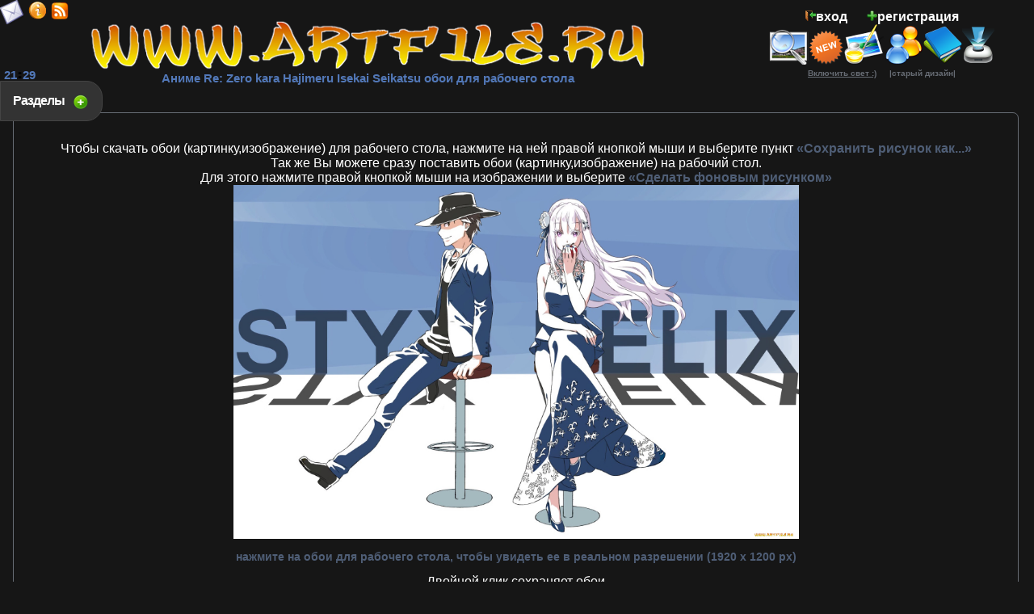

--- FILE ---
content_type: text/html; charset=cp1251
request_url: https://www.artfile.ru/i.php?i=1064849
body_size: 5577
content:
<html><head><meta http-equiv="Content-Type" content="text/html; charset=windows-1251"><title>Обои  Аниме Re: Zero kara Hajimeru Isekai Seikatsu, обои для рабочего стола, фотографии аниме, re,  zero kara hajimeru isekai seikatsu, фон, взгляд, девушка Обои для рабочего стола, скачать обои картинки заставки на рабочий стол.</title><meta name="keywords" content="аниме, re,  zero kara hajimeru isekai seikatsu, фон, взгляд, девушка обои для рабочего стола"><meta name="description" content="Обои для рабочего стола на тему  Аниме Re: Zero kara Hajimeru Isekai Seikatsu"><meta name="allow-search" content="yes"><meta name="robots" content="index,follow"><meta name="robots" content="all"><meta name="revisit-after" content="10 weeks"><base href="https://www.artfile.ru/"><LINK REL="SHORTCUT ICON" HREF="/favicon.ico"><meta name="viewport" content="width=device-width, initial-scale=1.0"><link rel="stylesheet" href="/f/style.min.css" type="text/css"><link rel="alternate" type="application/rss+xml" href="/artfile.rss" title="Обои для рабочего стола www.artfile.ru"><script type="text/javascript" src="/f/j.js"></script><script type="text/javascript">$(document).ready(function(){$(".bsec").click(function(){$(".sec").toggle("fast");$(this).toggleClass("active");return false;});});var height=0; var width=0;if(self.screen){width = screen.width; height = screen.height}else if (self.java){var jkit = java.awt.Toolkit.getDefaultToolkit();var scrsize = jkit.getScreenSize();width = scrsize.width;height = scrsize.height;}function m(){window.open('/u/m.php','m',config='width=520,height=210');}function set(){window.open('/u/set.php','set',config='width=420,height=480');}function st(){ $.ajax({url:"u/tm.php",cache: false,success: function(html){ $("#tm").html(html);}});}$(document).ready(function(){setInterval('st()',60000);});function cl(){var p =  document.getElementById('p'); p.value  = ''; }document.onkeydown = NavigateThrough;function NavigateThrough (event){if (!document.getElementById) return;if (window.event) event = window.event;if (event.keyCode){var link = null;var href = null;switch (event.keyCode ? event.keyCode : event.which ? event.which : null){case 39:link = document.getElementById ('NextLink');break;case 37:link = document.getElementById ('PrevLink');break;} if (link && link.href) document.location = link.href;if (href) document.location = href;}}function vt2(i,b){$.ajax({url:"/u/vt2.php?i="+i+"&b="+b,cache: false,success: function(html){$("#v1-"+i+"").html(html);}});}$(document).ready(function(){$('#back-top').hide();$(function () {$(window).scroll(function () { if ($(this).scrollTop() > 100) {$('#back-top').fadeIn();} else {$('#back-top').fadeOut();}});$('#back-top a').click(function () {$('body,html').animate({scrollTop: 0}, 300);return false;});});});</script>

<script>window.yaContextCb=window.yaContextCb||[]</script><script src="https://yandex.ru/ads/system/context.js" async></script></head><body><div class="sec"><div style="clear:both;"></div> <a href=/s.php?s=1 id='m1'>3Д Графика</a><b id=r>+20</b> <a href=/s.php?s=2 id='m1'>Природа</a><b id=r>+2</b> <a href=/s.php?s=3 id='m1'>Автомобили</a><b id=r>+30</b> <a href=/s.php?s=4 id='m1'>Аниме</a> <a href=/s.php?s=5 id='m3'>Мотоциклы</a> <a href=/s.php?s=6 id='m3'>Корабли</a><b id=r>+1</b> <a href=/s.php?s=7 id='m2'>Видео Игры</a><b id=r>+5</b> <a href=/s.php?s=8 id='m4'>Космос</a> <a href=/s.php?s=9 id='m3'>Спорт</a><b id=r>+1</b> <a href=/s.php?s=10 id='m2'>Еда</a> <a href=/s.php?s=11 id='m2'>Кино Фильмы</a><b id=r>+2</b> <a href=/s.php?s=12 id='m3'>Праздничные</a> <a href=/s.php?s=13 id='m1'>Животные</a> <a href=/s.php?s=14 id='m3'>Авиация</a> <a href=/s.php?s=15 id='m1'>Девушки</a><b id=r>+20</b> <a href=/s.php?s=16 id='m3'>Компьютеры</a> <a href=/s.php?s=17 id='m4'>Юмор и Приколы</a> <a href=/s.php?s=18 id='m2'>Рисованное</a><b id=r>+8</b> <a href=/s.php?s=19 id='m3'>Музыка</a> <a href=/s.php?s=20 id='m2'>Разное</a><b id=r>+2</b> <a href=/s.php?s=21 id='m3'>Бренды</a> <a href=/s.php?s=22 id='m2'>Фэнтези</a><b id=r>+6</b> <a href=/s.php?s=23 id='m3'>Мужчины</a> <a href=/s.php?s=24 id='m2'>Города</a><b id=r>+1</b> <a href=/s.php?s=25 id='m4'>Оружие</a> <a href=/s.php?s=27 id='m3'>Мультфильмы</a> <a href=/s.php?s=28 id='m3'>Техника</a> <a href=/s.php?s=29 id='m3'>Векторная графика</a> <a href=/s.php?s=30 id='m2'>Цветы</a> <a href=/s.php?s=31 id='m4'>Интерьер</a> <a href=/s.php?s=33 id='m3'>Календари</a> <a href=/s.php id='m3'>Лучшие обои</a><div style="clear:both;"></div></div><a class="bsec" href="#">Разделы &nbsp;</a><table class=t><tbody><tr><td><table class=t><tbody><tr><td><br><a href="https://www.artfile.ru/" title='обои для рабочего стола'><img src=/i/l.png alt='обои для рабочего стола' width=688 height=64></a><br><h1> Аниме Re: Zero kara Hajimeru Isekai Seikatsu обои для рабочего стола</h1></td><td><table cellpadding=0 cellspacing=0 class=t><tbody><tr><td><script type="text/javascript">$(document).ready(function(){$(".blog").click(function(){$(".log").toggle("fast");$(this).toggleClass("active");return false;});});function pass(){window.open('/u/pass.php','pass',config='width=250,height=100');}</script><div class="log"><div style="clear:both;"></div><style>input{width:150px;font-size:16px;}</style><table cellpadding=2 cellspacing=2><tbody><form action="/in.php" method="POST"><tr><td><b>Логин</b></td><td><input name="us_n" type=text value=""></td></tr><tr><td><b>Пароль</b></td><td><input name="us_p" type=password></td></tr><tr><tr><td><b>сколько будет<br> 6 + 2 = </b></td><td><input name="sua" type=text><input name="sua2" type=hidden value='dc996ffddc4f1b64eda6c10cd08739fc'></td></tr><tr><td colspan=2><input name="ВХОД" type=submit value="Войти"></td></tr><tr><td colspan=2 style="text-align:right;"><a href="javascript:pass();"><font size=2>забыли пароль</font></a></td></tr></form></tbody></table><div style="clear:both;"></div></div><a class="blog" href="#"><img src=/i/in.png title="Вход" style="width:13px;height:13px;">вход</a>&nbsp; &nbsp; &nbsp; <a href=/reg.php><img src=/i/reg.png title="регистрация" style="width:13px;height:13px;">регистрация</a><div id='tm'><b id=m4>21<img src=/i/tm.gif width=7 height=10>29</b></div><a href='javascript:m();' title='Связь с администрацией!' alt='Связь с администрацией!'><span class='mailclass'></span></a><a href='/info.php' title='информация о сайте' alt='информация о сайте'><span class='infoclass'></span></a><a href='/rss.php' title='Лента RSS' alt='Лента RSS'><span class='rssclass'></span></a><noindex><div class='mailru'><a target="_blank" class="mrc__plugin_uber_like_button" href="http://connect.mail.ru/share" data-mrc-config="{'nt':'1', 'st':'2'}"></a></div></noindex></td></tr><tr><td><a href='/search.php' title='поиск картинки (обои)' alt='поиск картинки (обои)' class='searchicon'></a><a href=/new.php title="Новинки"><img src=/i/new.png alt="Новинки" style="width:44px;height:43px;"></a><a href=/add.php title="Загрузка вашей обои к нам на сайт"><img src=/i/add.png alt="Загрузка вашей обои к нам на сайт" style="width:50px;height:50px;"></a><a href=/us.php title="Пользователи сайта"><img src=/i/us.png alt="Пользователи сайта" style="width:48px;height:48px;"></a><a href=/gb.php title="Гостевая книга"><img src=/i/gb.png alt="Гостевая книга" style="width:48px;height:48px;"></a><a href=/now.php title="Эти обои сейчас качают"><img src=/i/now.png alt="Эти обои сейчас качают" style="width:40px;height:48px;"></a> </td></tr><td><a href=/u/s.php?u=13 id=lt> <u>Включить свет :)</u></a> <a href=/u/s.php?u=9 id=lt> &nbsp; &nbsp; |старый дизайн| </a></td></tr></tboby></table>

</td></tr></tbody></table></td></tr><tr><td><table class=t><tbody><tr><td rowspan=2 style="vertical-align:top;"><table class=t><tbody><tr><td></td></tr></tbody></table></td><script language=JavaScript>function vt(b){ $.ajax({url:"u/vt.php?i=1064849&b="+b+"&br=1",cache: false,success: function(html){ $("#vt").html(html);}});}$(document).ready(function(){vt();});function asd(img, fileSm, fileLg, widthSm, heightSm, heightLg, widthLg){if (img.width > 700){img.src=fileLg;img.alt='Посмотреть в реальном разрешении (увеличить)';img.width=widthLg;img.height=heightLg;}else{img.src=fileSm;img.alt='Уменьшить';img.width=widthSm;img.height=heightSm;}return false;}function dblclick(){top.location.href='https://i.artfile.ru/1920x1200_1064849_[www.ArtFile.ru].jpeg';}</script><br><td valign=top><table class=t><tbody><tr><td><div class='midtizer'><noindex><center><!-- Yandex.RTB R-A-1669842-3 -->
<div id="yandex_rtb_R-A-1669842-3" style="max-width: 100%;max-height: auto;"></div>
<script>window.yaContextCb.push(()=>{
  Ya.Context.AdvManager.render({
    renderTo: 'yandex_rtb_R-A-1669842-3',
    blockId: 'R-A-1669842-3'
  })
})</script>
<div><script defer type="text/javascript"  src="https://s3.programmatica.com/scripts/ntvk/latest/main.bundle.js"></script><ntvk-tag key=ck98elsipgjcoo1tja8g#ckdsq24ipgjcoo1tjabg></ntvk-tag></div>
  </center></noindex></div></td></tr></tbody></table><table class=bb width=99%><tbody><tr><td><center><table cellpadding=7 cellspacing=7><tbody><tr><td colspan=3 class=t><div id=vt></div><br>Чтобы скачать обои (картинку,изображение) для рабочего стола, нажмите на ней правой кнопкой мыши и выберите пункт <b id=s1>«Сохранить рисунок как...»</b><br>Так же Вы можете сразу поставить обои (картинку,изображение) на рабочий стол.<br> Для этого нажмите правой кнопкой мыши на изображении и выберите <b id=s1>«Сделать фоновым рисунком»</b><br><a href="#" title="аниме, re,  zero kara hajimeru isekai seikatsu, фон, взгляд, девушка" onclick="return asd(document.qwe,'https://i.artfile.ru/1920x1200_1064849_[www.ArtFile.ru].jpg','https://i.artfile.ru/1920x1200_1064849_[www.ArtFile.ru].jpg',1920,1200,438,700);"><img alt="аниме, re,  zero kara hajimeru isekai seikatsu, фон, взгляд, девушка" src="https://i.artfile.ru/1920x1200_1064849_[www.ArtFile.ru].jpg" width="700" height="438" ondblclick="dblclick();" name="qwe"></a><br><h3>нажмите на обои для рабочего стола, чтобы увидеть ее в реальном разрешении (1920 x 1200 px)</h3> Двойной клик сохраняет обои</td></tr></tbody></table></td></tr></tbody></table><br></td></tr></tbody></table></td></tr><tr><td><p id="back-top"><a href="#top" title="НАВЕРХ" alt="НАВЕРХ"><span></span></a></p><a href=/map.php id=lt>карта сайта </a><noindex><!--LiveInternet counter--><a href="https://www.liveinternet.ru/click"
target="_blank"><img id="licntEE97" width="31" height="31" style="border:0" 
title="LiveInternet"
src="[data-uri]"
alt=""/></a><script>(function(d,s){d.getElementById("licntEE97").src=
"https://counter.yadro.ru/hit?t50.6;r"+escape(d.referrer)+
((typeof(s)=="undefined")?"":";s"+s.width+"*"+s.height+"*"+
(s.colorDepth?s.colorDepth:s.pixelDepth))+";u"+escape(d.URL)+
";h"+escape(d.title.substring(0,150))+";"+Math.random()})
(document,screen)</script><!--/LiveInternet--> <img src="//top-fwz1.mail.ru/counter?id=738461;js=na" style="border:0;position:absolute;left:-9999px;" alt="Top.Mail.Ru" /><a href="https://top.mail.ru/jump?from=738461" target=_blank><img src="//top-fwz1.mail.ru/counter?id=738461;t=270;l=1" height="31" width="38" alt="Рейтинг@Mail.ru" /></a> <!-- begin of Top100 code --><script id="top100Counter" type="text/javascript" src="//counter.rambler.ru/top100.jcn?2493955"></script><!-- end of Top100 code --> <!-- Yandex.Metrika counter --> <script type="text/javascript"> (function(m,e,t,r,i,k,a){m[i]=m[i]||function(){(m[i].a=m[i].a||[]).push(arguments)}; m[i].l=1*new Date();k=e.createElement(t),a=e.getElementsByTagName(t)[0],k.async=1,k.src=r,a.parentNode.insertBefore(k,a)}) (window, document, "script", "https://mc.yandex.ru/metrika/tag.js", "ym"); ym(10177165, "init", { clickmap:true, trackLinks:true, accurateTrackBounce:true }); </script> <noscript><div><img src="https://mc.yandex.ru/watch/10177165" style="position:absolute; left:-9999px;" alt="" /></div></noscript> <!-- /Yandex.Metrika counter --><script>
  (function(i,s,o,g,r,a,m){i['GoogleAnalyticsObject']=r;i[r]=i[r]||function(){
  (i[r].q=i[r].q||[]).push(arguments)},i[r].l=1*new Date();a=s.createElement(o),
  m=s.getElementsByTagName(o)[0];a.async=1;a.src=g;m.parentNode.insertBefore(a,m)
  })(window,document,'script','//www.google-analytics.com/analytics.js','ga');

  ga('create', 'UA-47447429-1', 'artfile.ru');
  ga('send', 'pageview');

</script>
</noindex><a href="https://artfileme.ru/soglashenie.php" id=lt>Пользовательское соглашение</a> <a href="https://artfileme.ru/pravoobladately.php" id=lt>Правообладателям</a><div class=cfoot>Обоя для рабочего стола из раздела  "Re: Zero kara Hajimeru Isekai Seikatsu" №1064849  аниме, re,  zero kara hajimeru isekai seikatsu, фон, взгляд, девушка разрешение:1920x1200<br> качественные широкоформатные обои, картинки, заставки для рабочего стола. <br>Обои на рабочий стол являются собственностью их авторов. <font size=1>Коммерческое использование обои возможно только с их разрешения.<br>Любые обои для рабочего стола высокого разрешения, размещенные на сайте www.ArtFile.ru могут быть удалены по запросу автора картинки.<br>Copyright © 2004 - 2026 <a href="https://www.artfile.ru/" >www.ArtFile.ru - бесплатно скачать картинки</a></font></div><img src='/dts.php' width=1 height=1></td></tr></tbody></table><b id=lt><script type="text/javascript">
<!--
var _acic={dataProvider:10};(function(){var e=document.createElement("script");e.type="text/javascript";e.async=true;e.src="https://www.acint.net/aci.js";var t=document.getElementsByTagName("script")[0];t.parentNode.insertBefore(e,t)})()
//-->
</script></b></body></html>

--- FILE ---
content_type: text/css
request_url: https://www.artfile.ru/f/style.min.css
body_size: 2072
content:
/*Created by yuV*/
body{margin-left:0;margin-top:0;margin-right:0;margin-bottom:0;font-family:sans-serif;text-align:center;color:#fff;background-color:#161616}img{border:0}input,textarea{border-style:solid;border-width:1;border-color:#534545;width:100%;color:#02417b;background:#cbc4c4;font-size:15px;font-weight:bold}h1{color:#5278b8;font-size:15px;display:inline}h2{color:#fff;font-size:15px}h3{color:#4f5e76;font-size:14px}h4{color:#fff;font-size:11px;font-weight:normal;margin:0}strong{color:#4f5e76;font-size:13px}p{font-size:13px;margin:5px}.t{text-align:center;width:100%;max-width:1400px;margin:0 auto}.r{text-align:right}.l{text-align:left}A:hover{color:red;text-decoration:none;font-weight:bold}A{color:#fff;text-decoration:none;font-weight:bold}#to{vertical-align:top}#dp{width:25%;position:relative;z-index:100}#uq{color:#4f5e76;font-weight:bold;font-size:20px;padding:0 30px 0 0}.b240{position:relative;display:block;width:240px;min-height:400px;height:auto;background:#534545 url(/i/adv.png) no-repeat}.sec{position:absolute;z-index:9999;top:165px;left:0;display:none;background:#000;border:1px solid #111;-moz-border-radius:0 20px 20px 0;-webkit-border-radius:0 20px 20px 0;-khtml-border-radius:0 20px 20px 0;border-radius:0 20px 20px 0;width:40%;height:auto;padding:30px 30px 30px 130px;filter:alpha(opacity=90);opacity:.90}a.bsec{position:absolute;z-index:9999;text-decoration:none;top:100px;left:0;font-size:16px;letter-spacing:-1px;font-family:verdana,helvetica,arial,sans-serif;color:#fff;padding:15px 40px 15px 15px;font-weight:700;background:#333 url(/i/plus.png) 85% 55% no-repeat;border:1px solid #444;-moz-border-radius:0 20px 20px 0;-webkit-border-radius:0 20px 20px 0;-khtml-border-radius:0 20px 20px 0;border-radius:0 20px 20px 0;display:block}a.bsec:hover{position:absolute;z-index:9999;text-decoration:none;top:100px;left:0;font-size:16px;letter-spacing:-1px;font-family:verdana,helvetica,arial,sans-serif;color:#fff;padding:15px 40px 15px 15px;font-weight:700;background:#222 url(/i/plus.png) 85% 55% no-repeat;border:1px solid #444;-moz-border-radius:0 20px 20px 0;-webkit-border-radius:0 20px 20px 0;-khtml-border-radius:0 20px 20px 0;border-radius:0 20px 20px 0;display:block}a.active.bsec{background:#222 url(/i/minus.png) 85% 55% no-repeat}.psec{position:absolute;z-index:9999;top:150px;left:0;display:none;background:#000;border:1px solid #111;-moz-border-radius:0 20px 20px 0;-webkit-border-radius:0 20px 20px 0;-khtml-border-radius:0 20px 20px 0;border-radius:0 20px 20px 0;width:70%;height:auto;padding:40px 30px 30px 30px;filter:alpha(opacity=90);opacity:.90}a.bpsec{position:absolute;z-index:9999;text-decoration:none;top:155px;left:0;font-size:16px;letter-spacing:-1px;font-family:verdana,helvetica,arial,sans-serif;color:#fff;padding:12px 30px 12px 12px;font-weight:700;background:#333 url(/i/plus.png) 90% 55% no-repeat;border:1px solid #444;-moz-border-radius:0 20px 20px 0;-webkit-border-radius:0 20px 20px 0;-khtml-border-radius:0 20px 20px 0;border-radius:0 20px 20px 0;display:block}a.bpsec:hover{position:absolute;z-index:9999;text-decoration:none;top:155px;left:0;font-size:16px;letter-spacing:-1px;font-family:verdana,helvetica,arial,sans-serif;color:#fff;padding:12px 30px 12px 12px;font-weight:700;background:#222 url(/i/plus.png) 90% 55% no-repeat;border:1px solid #444;-moz-border-radius:0 20px 20px 0;-webkit-border-radius:0 20px 20px 0;-khtml-border-radius:0 20px 20px 0;border-radius:0 20px 20px 0;display:block}a.active.bpsec{background:#222 url(/i/minus.png) 90% 55% no-repeat}.w{background-color:#534545;-moz-border-radius:7px;-webkit-border-radius:7px;-khtml-border-radius:7px;border-radius:7px;padding:3px}.log{position:absolute;top:100px;left:500px;background:#463c3c;border:1px solid #111;-moz-border-radius:20px;-webkit-border-radius:20px;-khtml-border-radius:20px;border-radius:20px;display:none;width:255px;height:auto;padding:25px 25px 20px 25px;filter:alpha(opacity=90);opacity:.90;z-index:9999}.bb{-moz-border-radius:7px;-webkit-border-radius:7px;-khtml-border-radius:7px;border-radius:7px;border:1px solid #676c74}.s{color:#fb7e06;font-weight:bold;text-decoration:underline}.s:hover{color:#eaad72;font-weight:bold;text-decoration:underline}#m1{font-size:26px;color:#5278b8;font-weight:bold;padding:5px}#m2{font-size:22px;color:#5278b8;font-weight:bold;padding:5px}#m3{font-size:18px;color:#5278b8;font-weight:bold;padding:5px}#m4{font-size:15px;color:#5278b8;font-weight:bold;padding:5px}#m1:hover{font-size:26px;color:#a7b8d5;font-weight:bold;padding:5px}#m2:hover{font-size:22px;color:#a7b8d5;font-weight:bold;padding:5px}#m3:hover{font-size:18px;color:#a7b8d5;font-weight:bold;padding:5px}#m4:hover{font-size:15px;color:#a7b8d5;font-weight:bold;padding:5px}#r{color:red}#rm{color:red;font-size:11px}#dlt{color:green;font-size:11px;vertical-align:text-top}.z{margin-right:5px;border:1px solid silver;font-size:14px;background:#161616;color:#676c74;position:relative;padding:2px 6px;text-decoration:none;font-weight:bold}.z1{margin-right:5px;border:1px solid silver;font-size:14px;background:#161616;color:#bbc5d5;position:relative;padding:2px 6px;text-decoration:none;font-weight:bold}#z{color:#4f5e76;font-weight:bold}#s{color:#fb7e06;font-weight:bold;text-decoration:underline}#s:hover{color:#eaad72;font-weight:bold;text-decoration:underline}#s1{color:#4f5e76;font-weight:bold}#s2{color:#bbc5d5;font-weight:normal}#s1:hover{color:#534545;font-weight:bold}#lt{color:#676c74;font-weight:bold;font-size:10px}.lt{color:#676c74;font-weight:bold;font-size:10px}.b{margin-right:5px;border:1px solid silver;font-size:16px;background:#2c2c2c;color:#fff;position:relative;padding:2px 6px;text-decoration:none}.b1{margin-right:5px;border:1px solid silver;font-size:16px;background:#161616;color:#676c74;position:relative;padding:2px 6px}#ba{background:#2c2c2c}#ba2{background:#d48555;height:1px}#u9449{color:#756e80;font-weight:bold}#u9449:hover{color:#70195b;font-weight:bold}#u17{color:#ffe620;font-weight:bold}#u17:hover{color:#70195b}#u14544{color:#308a3b;font-weight:bold}#u14544:hover{color:#70195b;font-weight:bold}#u42{color:#e07e00;font-weight:bold}#u42:hover{color:#70195b;font-weight:bold}#u13194{color:#8540f8;font-weight:bold}#u13194:hover{color:#70195b;font-weight:bold}#u5617{color:#1169b5;font-weight:bold}#u5617:hover{color:#70195b;font-weight:bold}#u3418{color:#753d12;font-weight:bold}#u3418:hover{color:#70195b;font-weight:bold}#u341{color:#ff4791;font-weight:bold}#u341:hover{color:#70195b;font-weight:bold}#u9226{color:#00bfff;font-weight:bold}#u9226:hover{color:#70195b;font-weight:bold}#u2981{color:#0f0;font-weight:bold}#u2981:hover{color:#d2ff00;font-weight:bold}#u16350{color:#9239b7;font-weight:bold}#u16350:hover{color:#9e78ae}#u16496{color:#ff6501;font-weight:bold}#u16496:hover{color:orange;font-weight:bold}#u10615{color:#2e8b57;font-weight:bold}#u10615:hover{color:orange;font-weight:bold}#u22312{color:#ff00ae;font-weight:bold}#u22312:hover{color:#70195b;font-weight:bold}#u22099{color:#0f0;font-weight:bold}#u2981:hover{color:#d2ff00;font-weight:bold}#u1512{color:#f75394;font-weight:bold}#u1512:hover{color:#70195b;font-weight:bold}.w:hover .vt1{display:block}.vt1{display:none;position:absolute;right:0;bottom:0;font-size:20px;font-weight:bold;height:25px;width:100px;text-align:center;vertical-algin:middle;background-color:#534545;filter:alpha(opacity=80);opacity:.80}.vt_up{margin-right:1px;display:inline-block;background:url(/i/vt_up.png) 0 0 no-repeat;width:15px;height:16px;vertical-align:middle}.vt_down{margin-right:1px;display:inline-block;background:url(/i/vt_down.png) 0 0 no-repeat;width:15px;height:16px;vertical-align:middle}.vt_vt{padding:5px}#back-top{position:fixed;bottom:20px;right:-20px}#back-top span{width:80px;height:80px;display:block;background:url(../i/navi.png) -160px 0 no-repeat;filter:alpha(opacity=40);opacity:.40}#back-top a:hover span{filter:alpha(opacity=100);opacity:1}#back-top span{width:80px;height:80px;display:block;background:url(/i/navi.png) -160px 0 no-repeat;filter:alpha(opacity=40);opacity:.40}.searchicon{display:inline-block;width:48px;height:44px;padding-right:1px;background:url(/i/search.png)}.mailclass{position:absolute;top:0;left:0;width:30px;height:30px;background:url(/i/ma.png)}.infoclass{position:absolute;top:2px;left:35px;width:22px;height:22px;background:url(/i/smimg.png)}.rssclass{position:absolute;top:2px;left:63px;width:22px;height:22px;background:url(/i/smimg.png) -23px 0 no-repeat}.pluseone{position:absolute;top:4px;left:97px}.vkclass{position:absolute;top:3px;left:180px}.mailru{position:absolute;top:4px;left:393px}.fbook{position:absolute;top:4px;left:278px}#tm{position:absolute;top:84px;left:0}.midtizer img{border:2px solid #534545;-moz-border-radius:7px;-webkit-border-radius:7px;-khtml-border-radius:7px;border-radius:7px;text-align:center}.newls{position:absolute;top:-10px;right:0;filter:alpha(opacity=80);opacity:.80}.mse,.mse strong{color:#4f5e76;font-size:100%;padding:10px 0;font-weight:bold}.cfoot,.cfoot strong{color:#fff;font-size:11px;margin:0}.ha,.ha h2{color:#5278b8;font-size:14px;margin:5px 0;display:inline;font-weight:bold}.se{font-size:13px}.se h3{margin:0;padding:0;font-size:12px;color:#5278b8;display:inline}.se h4{margin:0;padding:0;font-size:12px;display:inline}